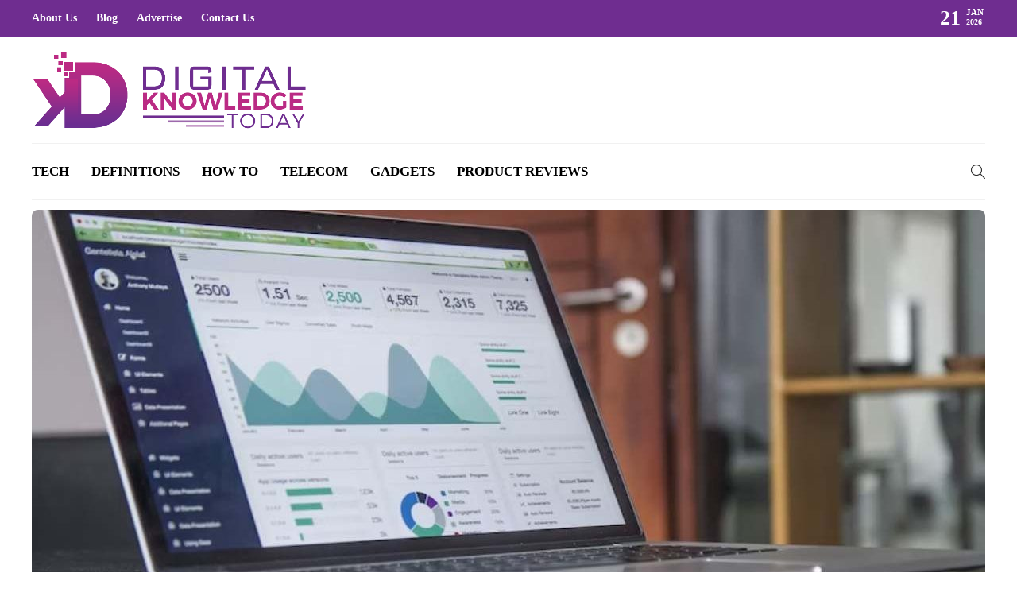

--- FILE ---
content_type: text/html; charset=UTF-8
request_url: https://www.digitalknowledgetoday.com/tips-for-creating-the-ideal-marketing-associate-resume/
body_size: 16120
content:
<!DOCTYPE html>
<html lang="en-US">
<head>
	<meta charset="UTF-8">
			<meta name="viewport" content="width=device-width, initial-scale=1">
		<meta name='robots' content='index, follow, max-image-preview:large, max-snippet:-1, max-video-preview:-1' />

	<!-- This site is optimized with the Yoast SEO plugin v24.6 - https://yoast.com/wordpress/plugins/seo/ -->
	<title>Tips for creating the ideal Marketing Associate Resume</title>
	<meta name="description" content="You have decided to pursue marketing as a career. It is indeed the right career choice. After all, you will realize that the marketing." />
	<link rel="canonical" href="https://www.digitalknowledgetoday.com/tips-for-creating-the-ideal-marketing-associate-resume/" />
	<meta property="og:locale" content="en_US" />
	<meta property="og:type" content="article" />
	<meta property="og:title" content="Tips for creating the ideal Marketing Associate Resume" />
	<meta property="og:description" content="You have decided to pursue marketing as a career. It is indeed the right career choice. After all, you will realize that the marketing." />
	<meta property="og:url" content="https://www.digitalknowledgetoday.com/tips-for-creating-the-ideal-marketing-associate-resume/" />
	<meta property="og:site_name" content="Digital Knowledge Today" />
	<meta property="article:publisher" content="https://www.facebook.com/Digitalknowledgetoday-173104884826930/" />
	<meta property="article:published_time" content="2025-05-12T10:42:23+00:00" />
	<meta property="article:modified_time" content="2025-05-12T18:14:53+00:00" />
	<meta property="og:image" content="https://www.digitalknowledgetoday.com/wp-content/uploads/2022/10/marketing.jpg" />
	<meta property="og:image:width" content="1200" />
	<meta property="og:image:height" content="800" />
	<meta property="og:image:type" content="image/jpeg" />
	<meta name="author" content="Digital Knowledge Today" />
	<meta name="twitter:card" content="summary_large_image" />
	<meta name="twitter:creator" content="@Digitalknowle14" />
	<meta name="twitter:site" content="@Digitalknowle14" />
	<meta name="twitter:label1" content="Written by" />
	<meta name="twitter:data1" content="Digital Knowledge Today" />
	<meta name="twitter:label2" content="Est. reading time" />
	<meta name="twitter:data2" content="4 minutes" />
	<script type="application/ld+json" class="yoast-schema-graph">{"@context":"https://schema.org","@graph":[{"@type":"Article","@id":"https://www.digitalknowledgetoday.com/tips-for-creating-the-ideal-marketing-associate-resume/#article","isPartOf":{"@id":"https://www.digitalknowledgetoday.com/tips-for-creating-the-ideal-marketing-associate-resume/"},"author":{"name":"Digital Knowledge Today","@id":"https://www.digitalknowledgetoday.com/#/schema/person/8d862bc9dac127ab23ef709106ac56cd"},"headline":"Tips for creating the ideal Marketing Associate Resume","datePublished":"2025-05-12T10:42:23+00:00","dateModified":"2025-05-12T18:14:53+00:00","mainEntityOfPage":{"@id":"https://www.digitalknowledgetoday.com/tips-for-creating-the-ideal-marketing-associate-resume/"},"wordCount":839,"publisher":{"@id":"https://www.digitalknowledgetoday.com/#organization"},"image":{"@id":"https://www.digitalknowledgetoday.com/tips-for-creating-the-ideal-marketing-associate-resume/#primaryimage"},"thumbnailUrl":"https://www.digitalknowledgetoday.com/wp-content/uploads/2022/10/marketing.jpg","articleSection":["marketing"],"inLanguage":"en-US"},{"@type":"WebPage","@id":"https://www.digitalknowledgetoday.com/tips-for-creating-the-ideal-marketing-associate-resume/","url":"https://www.digitalknowledgetoday.com/tips-for-creating-the-ideal-marketing-associate-resume/","name":"Tips for creating the ideal Marketing Associate Resume","isPartOf":{"@id":"https://www.digitalknowledgetoday.com/#website"},"primaryImageOfPage":{"@id":"https://www.digitalknowledgetoday.com/tips-for-creating-the-ideal-marketing-associate-resume/#primaryimage"},"image":{"@id":"https://www.digitalknowledgetoday.com/tips-for-creating-the-ideal-marketing-associate-resume/#primaryimage"},"thumbnailUrl":"https://www.digitalknowledgetoday.com/wp-content/uploads/2022/10/marketing.jpg","datePublished":"2025-05-12T10:42:23+00:00","dateModified":"2025-05-12T18:14:53+00:00","description":"You have decided to pursue marketing as a career. It is indeed the right career choice. After all, you will realize that the marketing.","breadcrumb":{"@id":"https://www.digitalknowledgetoday.com/tips-for-creating-the-ideal-marketing-associate-resume/#breadcrumb"},"inLanguage":"en-US","potentialAction":[{"@type":"ReadAction","target":["https://www.digitalknowledgetoday.com/tips-for-creating-the-ideal-marketing-associate-resume/"]}]},{"@type":"ImageObject","inLanguage":"en-US","@id":"https://www.digitalknowledgetoday.com/tips-for-creating-the-ideal-marketing-associate-resume/#primaryimage","url":"https://www.digitalknowledgetoday.com/wp-content/uploads/2022/10/marketing.jpg","contentUrl":"https://www.digitalknowledgetoday.com/wp-content/uploads/2022/10/marketing.jpg","width":1200,"height":800},{"@type":"BreadcrumbList","@id":"https://www.digitalknowledgetoday.com/tips-for-creating-the-ideal-marketing-associate-resume/#breadcrumb","itemListElement":[{"@type":"ListItem","position":1,"name":"Home","item":"https://www.digitalknowledgetoday.com/"},{"@type":"ListItem","position":2,"name":"Blog","item":"https://www.digitalknowledgetoday.com/blog/"},{"@type":"ListItem","position":3,"name":"marketing","item":"https://www.digitalknowledgetoday.com/category/marketing/"},{"@type":"ListItem","position":4,"name":"Tips for creating the ideal Marketing Associate Resume"}]},{"@type":"WebSite","@id":"https://www.digitalknowledgetoday.com/#website","url":"https://www.digitalknowledgetoday.com/","name":"Digital Knowledge Today","description":"Welcome to Digital Knowledge Today - The Ultimate Knowledge Blog for Latest Technologies","publisher":{"@id":"https://www.digitalknowledgetoday.com/#organization"},"potentialAction":[{"@type":"SearchAction","target":{"@type":"EntryPoint","urlTemplate":"https://www.digitalknowledgetoday.com/?s={search_term_string}"},"query-input":{"@type":"PropertyValueSpecification","valueRequired":true,"valueName":"search_term_string"}}],"inLanguage":"en-US"},{"@type":"Organization","@id":"https://www.digitalknowledgetoday.com/#organization","name":"Digital Knowledge Today","url":"https://www.digitalknowledgetoday.com/","logo":{"@type":"ImageObject","inLanguage":"en-US","@id":"https://www.digitalknowledgetoday.com/#/schema/logo/image/","url":"https://www.digitalknowledgetoday.com/wp-content/uploads/2021/08/logo.png","contentUrl":"https://www.digitalknowledgetoday.com/wp-content/uploads/2021/08/logo.png","width":861,"height":248,"caption":"Digital Knowledge Today"},"image":{"@id":"https://www.digitalknowledgetoday.com/#/schema/logo/image/"},"sameAs":["https://www.facebook.com/Digitalknowledgetoday-173104884826930/","https://x.com/Digitalknowle14","https://www.instagram.com/digitalknowledgetoday","https://www.linkedin.com/company/digitalknowledgetoday/about/"]},{"@type":"Person","@id":"https://www.digitalknowledgetoday.com/#/schema/person/8d862bc9dac127ab23ef709106ac56cd","name":"Digital Knowledge Today","image":{"@type":"ImageObject","inLanguage":"en-US","@id":"https://www.digitalknowledgetoday.com/#/schema/person/image/","url":"https://www.digitalknowledgetoday.com/wp-content/uploads/2021/08/logoicon-150x150.png","contentUrl":"https://www.digitalknowledgetoday.com/wp-content/uploads/2021/08/logoicon-150x150.png","caption":"Digital Knowledge Today"},"sameAs":["https://www.digitalknowledgetoday.com/"],"url":"https://www.digitalknowledgetoday.com/author/digitaltoday/"}]}</script>
	<!-- / Yoast SEO plugin. -->


<link rel="alternate" title="oEmbed (JSON)" type="application/json+oembed" href="https://www.digitalknowledgetoday.com/wp-json/oembed/1.0/embed?url=https%3A%2F%2Fwww.digitalknowledgetoday.com%2Ftips-for-creating-the-ideal-marketing-associate-resume%2F" />
<link rel="alternate" title="oEmbed (XML)" type="text/xml+oembed" href="https://www.digitalknowledgetoday.com/wp-json/oembed/1.0/embed?url=https%3A%2F%2Fwww.digitalknowledgetoday.com%2Ftips-for-creating-the-ideal-marketing-associate-resume%2F&#038;format=xml" />
<style id='wp-img-auto-sizes-contain-inline-css' type='text/css'>
img:is([sizes=auto i],[sizes^="auto," i]){contain-intrinsic-size:3000px 1500px}
/*# sourceURL=wp-img-auto-sizes-contain-inline-css */
</style>
<style id='wp-emoji-styles-inline-css' type='text/css'>

	img.wp-smiley, img.emoji {
		display: inline !important;
		border: none !important;
		box-shadow: none !important;
		height: 1em !important;
		width: 1em !important;
		margin: 0 0.07em !important;
		vertical-align: -0.1em !important;
		background: none !important;
		padding: 0 !important;
	}
/*# sourceURL=wp-emoji-styles-inline-css */
</style>
<style id='wp-block-library-inline-css' type='text/css'>
:root{--wp-block-synced-color:#7a00df;--wp-block-synced-color--rgb:122,0,223;--wp-bound-block-color:var(--wp-block-synced-color);--wp-editor-canvas-background:#ddd;--wp-admin-theme-color:#007cba;--wp-admin-theme-color--rgb:0,124,186;--wp-admin-theme-color-darker-10:#006ba1;--wp-admin-theme-color-darker-10--rgb:0,107,160.5;--wp-admin-theme-color-darker-20:#005a87;--wp-admin-theme-color-darker-20--rgb:0,90,135;--wp-admin-border-width-focus:2px}@media (min-resolution:192dpi){:root{--wp-admin-border-width-focus:1.5px}}.wp-element-button{cursor:pointer}:root .has-very-light-gray-background-color{background-color:#eee}:root .has-very-dark-gray-background-color{background-color:#313131}:root .has-very-light-gray-color{color:#eee}:root .has-very-dark-gray-color{color:#313131}:root .has-vivid-green-cyan-to-vivid-cyan-blue-gradient-background{background:linear-gradient(135deg,#00d084,#0693e3)}:root .has-purple-crush-gradient-background{background:linear-gradient(135deg,#34e2e4,#4721fb 50%,#ab1dfe)}:root .has-hazy-dawn-gradient-background{background:linear-gradient(135deg,#faaca8,#dad0ec)}:root .has-subdued-olive-gradient-background{background:linear-gradient(135deg,#fafae1,#67a671)}:root .has-atomic-cream-gradient-background{background:linear-gradient(135deg,#fdd79a,#004a59)}:root .has-nightshade-gradient-background{background:linear-gradient(135deg,#330968,#31cdcf)}:root .has-midnight-gradient-background{background:linear-gradient(135deg,#020381,#2874fc)}:root{--wp--preset--font-size--normal:16px;--wp--preset--font-size--huge:42px}.has-regular-font-size{font-size:1em}.has-larger-font-size{font-size:2.625em}.has-normal-font-size{font-size:var(--wp--preset--font-size--normal)}.has-huge-font-size{font-size:var(--wp--preset--font-size--huge)}.has-text-align-center{text-align:center}.has-text-align-left{text-align:left}.has-text-align-right{text-align:right}.has-fit-text{white-space:nowrap!important}#end-resizable-editor-section{display:none}.aligncenter{clear:both}.items-justified-left{justify-content:flex-start}.items-justified-center{justify-content:center}.items-justified-right{justify-content:flex-end}.items-justified-space-between{justify-content:space-between}.screen-reader-text{border:0;clip-path:inset(50%);height:1px;margin:-1px;overflow:hidden;padding:0;position:absolute;width:1px;word-wrap:normal!important}.screen-reader-text:focus{background-color:#ddd;clip-path:none;color:#444;display:block;font-size:1em;height:auto;left:5px;line-height:normal;padding:15px 23px 14px;text-decoration:none;top:5px;width:auto;z-index:100000}html :where(.has-border-color){border-style:solid}html :where([style*=border-top-color]){border-top-style:solid}html :where([style*=border-right-color]){border-right-style:solid}html :where([style*=border-bottom-color]){border-bottom-style:solid}html :where([style*=border-left-color]){border-left-style:solid}html :where([style*=border-width]){border-style:solid}html :where([style*=border-top-width]){border-top-style:solid}html :where([style*=border-right-width]){border-right-style:solid}html :where([style*=border-bottom-width]){border-bottom-style:solid}html :where([style*=border-left-width]){border-left-style:solid}html :where(img[class*=wp-image-]){height:auto;max-width:100%}:where(figure){margin:0 0 1em}html :where(.is-position-sticky){--wp-admin--admin-bar--position-offset:var(--wp-admin--admin-bar--height,0px)}@media screen and (max-width:600px){html :where(.is-position-sticky){--wp-admin--admin-bar--position-offset:0px}}

/*# sourceURL=wp-block-library-inline-css */
</style><style id='global-styles-inline-css' type='text/css'>
:root{--wp--preset--aspect-ratio--square: 1;--wp--preset--aspect-ratio--4-3: 4/3;--wp--preset--aspect-ratio--3-4: 3/4;--wp--preset--aspect-ratio--3-2: 3/2;--wp--preset--aspect-ratio--2-3: 2/3;--wp--preset--aspect-ratio--16-9: 16/9;--wp--preset--aspect-ratio--9-16: 9/16;--wp--preset--color--black: #000000;--wp--preset--color--cyan-bluish-gray: #abb8c3;--wp--preset--color--white: #ffffff;--wp--preset--color--pale-pink: #f78da7;--wp--preset--color--vivid-red: #cf2e2e;--wp--preset--color--luminous-vivid-orange: #ff6900;--wp--preset--color--luminous-vivid-amber: #fcb900;--wp--preset--color--light-green-cyan: #7bdcb5;--wp--preset--color--vivid-green-cyan: #00d084;--wp--preset--color--pale-cyan-blue: #8ed1fc;--wp--preset--color--vivid-cyan-blue: #0693e3;--wp--preset--color--vivid-purple: #9b51e0;--wp--preset--gradient--vivid-cyan-blue-to-vivid-purple: linear-gradient(135deg,rgb(6,147,227) 0%,rgb(155,81,224) 100%);--wp--preset--gradient--light-green-cyan-to-vivid-green-cyan: linear-gradient(135deg,rgb(122,220,180) 0%,rgb(0,208,130) 100%);--wp--preset--gradient--luminous-vivid-amber-to-luminous-vivid-orange: linear-gradient(135deg,rgb(252,185,0) 0%,rgb(255,105,0) 100%);--wp--preset--gradient--luminous-vivid-orange-to-vivid-red: linear-gradient(135deg,rgb(255,105,0) 0%,rgb(207,46,46) 100%);--wp--preset--gradient--very-light-gray-to-cyan-bluish-gray: linear-gradient(135deg,rgb(238,238,238) 0%,rgb(169,184,195) 100%);--wp--preset--gradient--cool-to-warm-spectrum: linear-gradient(135deg,rgb(74,234,220) 0%,rgb(151,120,209) 20%,rgb(207,42,186) 40%,rgb(238,44,130) 60%,rgb(251,105,98) 80%,rgb(254,248,76) 100%);--wp--preset--gradient--blush-light-purple: linear-gradient(135deg,rgb(255,206,236) 0%,rgb(152,150,240) 100%);--wp--preset--gradient--blush-bordeaux: linear-gradient(135deg,rgb(254,205,165) 0%,rgb(254,45,45) 50%,rgb(107,0,62) 100%);--wp--preset--gradient--luminous-dusk: linear-gradient(135deg,rgb(255,203,112) 0%,rgb(199,81,192) 50%,rgb(65,88,208) 100%);--wp--preset--gradient--pale-ocean: linear-gradient(135deg,rgb(255,245,203) 0%,rgb(182,227,212) 50%,rgb(51,167,181) 100%);--wp--preset--gradient--electric-grass: linear-gradient(135deg,rgb(202,248,128) 0%,rgb(113,206,126) 100%);--wp--preset--gradient--midnight: linear-gradient(135deg,rgb(2,3,129) 0%,rgb(40,116,252) 100%);--wp--preset--font-size--small: 13px;--wp--preset--font-size--medium: 20px;--wp--preset--font-size--large: 36px;--wp--preset--font-size--x-large: 42px;--wp--preset--spacing--20: 0.44rem;--wp--preset--spacing--30: 0.67rem;--wp--preset--spacing--40: 1rem;--wp--preset--spacing--50: 1.5rem;--wp--preset--spacing--60: 2.25rem;--wp--preset--spacing--70: 3.38rem;--wp--preset--spacing--80: 5.06rem;--wp--preset--shadow--natural: 6px 6px 9px rgba(0, 0, 0, 0.2);--wp--preset--shadow--deep: 12px 12px 50px rgba(0, 0, 0, 0.4);--wp--preset--shadow--sharp: 6px 6px 0px rgba(0, 0, 0, 0.2);--wp--preset--shadow--outlined: 6px 6px 0px -3px rgb(255, 255, 255), 6px 6px rgb(0, 0, 0);--wp--preset--shadow--crisp: 6px 6px 0px rgb(0, 0, 0);}:where(.is-layout-flex){gap: 0.5em;}:where(.is-layout-grid){gap: 0.5em;}body .is-layout-flex{display: flex;}.is-layout-flex{flex-wrap: wrap;align-items: center;}.is-layout-flex > :is(*, div){margin: 0;}body .is-layout-grid{display: grid;}.is-layout-grid > :is(*, div){margin: 0;}:where(.wp-block-columns.is-layout-flex){gap: 2em;}:where(.wp-block-columns.is-layout-grid){gap: 2em;}:where(.wp-block-post-template.is-layout-flex){gap: 1.25em;}:where(.wp-block-post-template.is-layout-grid){gap: 1.25em;}.has-black-color{color: var(--wp--preset--color--black) !important;}.has-cyan-bluish-gray-color{color: var(--wp--preset--color--cyan-bluish-gray) !important;}.has-white-color{color: var(--wp--preset--color--white) !important;}.has-pale-pink-color{color: var(--wp--preset--color--pale-pink) !important;}.has-vivid-red-color{color: var(--wp--preset--color--vivid-red) !important;}.has-luminous-vivid-orange-color{color: var(--wp--preset--color--luminous-vivid-orange) !important;}.has-luminous-vivid-amber-color{color: var(--wp--preset--color--luminous-vivid-amber) !important;}.has-light-green-cyan-color{color: var(--wp--preset--color--light-green-cyan) !important;}.has-vivid-green-cyan-color{color: var(--wp--preset--color--vivid-green-cyan) !important;}.has-pale-cyan-blue-color{color: var(--wp--preset--color--pale-cyan-blue) !important;}.has-vivid-cyan-blue-color{color: var(--wp--preset--color--vivid-cyan-blue) !important;}.has-vivid-purple-color{color: var(--wp--preset--color--vivid-purple) !important;}.has-black-background-color{background-color: var(--wp--preset--color--black) !important;}.has-cyan-bluish-gray-background-color{background-color: var(--wp--preset--color--cyan-bluish-gray) !important;}.has-white-background-color{background-color: var(--wp--preset--color--white) !important;}.has-pale-pink-background-color{background-color: var(--wp--preset--color--pale-pink) !important;}.has-vivid-red-background-color{background-color: var(--wp--preset--color--vivid-red) !important;}.has-luminous-vivid-orange-background-color{background-color: var(--wp--preset--color--luminous-vivid-orange) !important;}.has-luminous-vivid-amber-background-color{background-color: var(--wp--preset--color--luminous-vivid-amber) !important;}.has-light-green-cyan-background-color{background-color: var(--wp--preset--color--light-green-cyan) !important;}.has-vivid-green-cyan-background-color{background-color: var(--wp--preset--color--vivid-green-cyan) !important;}.has-pale-cyan-blue-background-color{background-color: var(--wp--preset--color--pale-cyan-blue) !important;}.has-vivid-cyan-blue-background-color{background-color: var(--wp--preset--color--vivid-cyan-blue) !important;}.has-vivid-purple-background-color{background-color: var(--wp--preset--color--vivid-purple) !important;}.has-black-border-color{border-color: var(--wp--preset--color--black) !important;}.has-cyan-bluish-gray-border-color{border-color: var(--wp--preset--color--cyan-bluish-gray) !important;}.has-white-border-color{border-color: var(--wp--preset--color--white) !important;}.has-pale-pink-border-color{border-color: var(--wp--preset--color--pale-pink) !important;}.has-vivid-red-border-color{border-color: var(--wp--preset--color--vivid-red) !important;}.has-luminous-vivid-orange-border-color{border-color: var(--wp--preset--color--luminous-vivid-orange) !important;}.has-luminous-vivid-amber-border-color{border-color: var(--wp--preset--color--luminous-vivid-amber) !important;}.has-light-green-cyan-border-color{border-color: var(--wp--preset--color--light-green-cyan) !important;}.has-vivid-green-cyan-border-color{border-color: var(--wp--preset--color--vivid-green-cyan) !important;}.has-pale-cyan-blue-border-color{border-color: var(--wp--preset--color--pale-cyan-blue) !important;}.has-vivid-cyan-blue-border-color{border-color: var(--wp--preset--color--vivid-cyan-blue) !important;}.has-vivid-purple-border-color{border-color: var(--wp--preset--color--vivid-purple) !important;}.has-vivid-cyan-blue-to-vivid-purple-gradient-background{background: var(--wp--preset--gradient--vivid-cyan-blue-to-vivid-purple) !important;}.has-light-green-cyan-to-vivid-green-cyan-gradient-background{background: var(--wp--preset--gradient--light-green-cyan-to-vivid-green-cyan) !important;}.has-luminous-vivid-amber-to-luminous-vivid-orange-gradient-background{background: var(--wp--preset--gradient--luminous-vivid-amber-to-luminous-vivid-orange) !important;}.has-luminous-vivid-orange-to-vivid-red-gradient-background{background: var(--wp--preset--gradient--luminous-vivid-orange-to-vivid-red) !important;}.has-very-light-gray-to-cyan-bluish-gray-gradient-background{background: var(--wp--preset--gradient--very-light-gray-to-cyan-bluish-gray) !important;}.has-cool-to-warm-spectrum-gradient-background{background: var(--wp--preset--gradient--cool-to-warm-spectrum) !important;}.has-blush-light-purple-gradient-background{background: var(--wp--preset--gradient--blush-light-purple) !important;}.has-blush-bordeaux-gradient-background{background: var(--wp--preset--gradient--blush-bordeaux) !important;}.has-luminous-dusk-gradient-background{background: var(--wp--preset--gradient--luminous-dusk) !important;}.has-pale-ocean-gradient-background{background: var(--wp--preset--gradient--pale-ocean) !important;}.has-electric-grass-gradient-background{background: var(--wp--preset--gradient--electric-grass) !important;}.has-midnight-gradient-background{background: var(--wp--preset--gradient--midnight) !important;}.has-small-font-size{font-size: var(--wp--preset--font-size--small) !important;}.has-medium-font-size{font-size: var(--wp--preset--font-size--medium) !important;}.has-large-font-size{font-size: var(--wp--preset--font-size--large) !important;}.has-x-large-font-size{font-size: var(--wp--preset--font-size--x-large) !important;}
/*# sourceURL=global-styles-inline-css */
</style>

<style id='classic-theme-styles-inline-css' type='text/css'>
/*! This file is auto-generated */
.wp-block-button__link{color:#fff;background-color:#32373c;border-radius:9999px;box-shadow:none;text-decoration:none;padding:calc(.667em + 2px) calc(1.333em + 2px);font-size:1.125em}.wp-block-file__button{background:#32373c;color:#fff;text-decoration:none}
/*# sourceURL=/wp-includes/css/classic-themes.min.css */
</style>
<link rel='stylesheet' id='contact-form-7-css' href='https://www.digitalknowledgetoday.com/wp-content/plugins/contact-form-7/includes/css/styles.css?ver=6.0.5' type='text/css' media='all' />
<link rel='stylesheet' id='ez-toc-css' href='https://www.digitalknowledgetoday.com/wp-content/plugins/easy-table-of-contents/assets/css/screen.min.css?ver=2.0.73' type='text/css' media='all' />
<style id='ez-toc-inline-css' type='text/css'>
div#ez-toc-container .ez-toc-title {font-size: 120%;}div#ez-toc-container .ez-toc-title {font-weight: 500;}div#ez-toc-container ul li {font-size: 95%;}div#ez-toc-container ul li {font-weight: 500;}div#ez-toc-container nav ul ul li {font-size: 90%;}
/*# sourceURL=ez-toc-inline-css */
</style>
<link rel='stylesheet' id='font-awesome-css' href='https://www.digitalknowledgetoday.com/wp-content/plugins/js_composer/assets/lib/bower/font-awesome/css/font-awesome.min.css?ver=6.0.5' type='text/css' media='all' />
<link rel='stylesheet' id='bootstrap-css' href='https://www.digitalknowledgetoday.com/wp-content/themes/gillion/css/plugins/bootstrap.min.css?ver=3.3.4' type='text/css' media='all' />
<link rel='stylesheet' id='gillion-plugins-css' href='https://www.digitalknowledgetoday.com/wp-content/themes/gillion/css/plugins.css?ver=6.9' type='text/css' media='all' />
<link rel='stylesheet' id='gillion-styles-css' href='https://www.digitalknowledgetoday.com/wp-content/themes/gillion/style.css?ver=6.9' type='text/css' media='all' />
<link rel='stylesheet' id='gillion-responsive-css' href='https://www.digitalknowledgetoday.com/wp-content/themes/gillion/css/responsive.css?ver=6.9' type='text/css' media='all' />
<style id='gillion-responsive-inline-css' type='text/css'>
 



/*.sh-header-top-date{display: none !important;}*/
/*# sourceURL=gillion-responsive-inline-css */
</style>
<link rel='stylesheet' id='gillion-theme-settings-css' href='https://www.digitalknowledgetoday.com/wp-content/uploads/gillion-dynamic-styles.css?ver=734856851' type='text/css' media='all' />
<link rel='stylesheet' id='gillion-child-style-css' href='https://www.digitalknowledgetoday.com/wp-content/themes/gillion-child/style.css?ver=6.9' type='text/css' media='all' />
<script type="text/javascript" src="https://www.digitalknowledgetoday.com/wp-includes/js/jquery/jquery.min.js?ver=3.7.1" id="jquery-core-js"></script>
<script type="text/javascript" src="https://www.digitalknowledgetoday.com/wp-includes/js/jquery/jquery-migrate.min.js?ver=3.4.1" id="jquery-migrate-js"></script>
<script type="text/javascript" src="https://www.digitalknowledgetoday.com/wp-content/themes/gillion/js/plugins.js?ver=6.9" id="gillion-plugins-js"></script>
<script type="text/javascript" id="gillion-scripts-js-extra">
/* <![CDATA[ */
var gillion_loadmore_posts = {"ajax_url":"https://www.digitalknowledgetoday.com/wp-admin/admin-ajax.php"};
var gillion = {"siteurl":"https://www.digitalknowledgetoday.com/","loggedin":"","page_loader":"0","notice":"","header_animation_dropdown_delay":"1000","header_animation_dropdown":"easeOutBounce","header_animation_dropdown_speed":"300","lightbox_opacity":"0.88","lightbox_transition":"none","page_numbers_prev":"Previous","page_numbers_next":"Next","rtl_support":"","footer_parallax":"1","social_share":"{\"facebook\":true,\"linkedin\":true}","text_show_all":"Show All"};
//# sourceURL=gillion-scripts-js-extra
/* ]]> */
</script>
<script type="text/javascript" src="https://www.digitalknowledgetoday.com/wp-content/themes/gillion/js/scripts.js?ver=6.9" id="gillion-scripts-js"></script>
<script type="text/javascript" src="https://www.digitalknowledgetoday.com/wp-content/themes/gillion-child/js/scripts.js?ver=6.9" id="gillion-child-scripts-js"></script>
<link rel="https://api.w.org/" href="https://www.digitalknowledgetoday.com/wp-json/" /><link rel="alternate" title="JSON" type="application/json" href="https://www.digitalknowledgetoday.com/wp-json/wp/v2/posts/13803" /><link rel="EditURI" type="application/rsd+xml" title="RSD" href="https://www.digitalknowledgetoday.com/xmlrpc.php?rsd" />
<meta name="generator" content="WordPress 6.9" />
<link rel='shortlink' href='https://www.digitalknowledgetoday.com/?p=13803' />
      <meta name="onesignal" content="wordpress-plugin"/>
            <script>

      window.OneSignalDeferred = window.OneSignalDeferred || [];

      OneSignalDeferred.push(function(OneSignal) {
        var oneSignal_options = {};
        window._oneSignalInitOptions = oneSignal_options;

        oneSignal_options['serviceWorkerParam'] = { scope: '/' };
oneSignal_options['serviceWorkerPath'] = 'OneSignalSDKWorker.js.php';

        OneSignal.Notifications.setDefaultUrl("https://www.digitalknowledgetoday.com");

        oneSignal_options['wordpress'] = true;
oneSignal_options['appId'] = '2cf33bb9-1f46-4742-b8c2-b601657427d2';
oneSignal_options['allowLocalhostAsSecureOrigin'] = true;
oneSignal_options['welcomeNotification'] = { };
oneSignal_options['welcomeNotification']['title'] = "";
oneSignal_options['welcomeNotification']['message'] = "";
oneSignal_options['path'] = "https://www.digitalknowledgetoday.com/wp-content/plugins/onesignal-free-web-push-notifications/sdk_files/";
oneSignal_options['safari_web_id'] = "web.onesignal.auto.092506a7-b452-4a06-a822-c1d343884087";
oneSignal_options['promptOptions'] = { };
oneSignal_options['notifyButton'] = { };
oneSignal_options['notifyButton']['enable'] = true;
oneSignal_options['notifyButton']['position'] = 'bottom-right';
oneSignal_options['notifyButton']['theme'] = 'default';
oneSignal_options['notifyButton']['size'] = 'medium';
oneSignal_options['notifyButton']['showCredit'] = true;
oneSignal_options['notifyButton']['text'] = {};
              OneSignal.init(window._oneSignalInitOptions);
              OneSignal.Slidedown.promptPush()      });

      function documentInitOneSignal() {
        var oneSignal_elements = document.getElementsByClassName("OneSignal-prompt");

        var oneSignalLinkClickHandler = function(event) { OneSignal.Notifications.requestPermission(); event.preventDefault(); };        for(var i = 0; i < oneSignal_elements.length; i++)
          oneSignal_elements[i].addEventListener('click', oneSignalLinkClickHandler, false);
      }

      if (document.readyState === 'complete') {
           documentInitOneSignal();
      }
      else {
           window.addEventListener("load", function(event){
               documentInitOneSignal();
          });
      }
    </script>
<meta name="generator" content="Powered by WPBakery Page Builder - drag and drop page builder for WordPress."/>
<link rel="icon" href="https://www.digitalknowledgetoday.com/wp-content/uploads/2021/08/favicon.png" sizes="32x32" />
<link rel="icon" href="https://www.digitalknowledgetoday.com/wp-content/uploads/2021/08/favicon.png" sizes="192x192" />
<link rel="apple-touch-icon" href="https://www.digitalknowledgetoday.com/wp-content/uploads/2021/08/favicon.png" />
<meta name="msapplication-TileImage" content="https://www.digitalknowledgetoday.com/wp-content/uploads/2021/08/favicon.png" />
<noscript><style> .wpb_animate_when_almost_visible { opacity: 1; }</style></noscript><meta name="bm-site-verification" content="abf48723c542edba433c76095a4b5825d9bb2a8e">
<meta name="publisuites-verify-code" content="aHR0cHM6Ly93d3cuZGlnaXRhbGtub3dsZWRnZXRvZGF5LmNvbQ==" />
<meta name="google-site-verification" content="I3f3VNFeM-mWekodRGjj-7IzJHDvnoi5jtT5sKRqgN0" />
<!-- Global site tag (gtag.js) - Google Analytics -->
<script async src="https://www.googletagmanager.com/gtag/js?id=G-SQ63ZWQPGX"></script>
<script>
  window.dataLayer = window.dataLayer || [];
  function gtag(){dataLayer.push(arguments);}
  gtag('js', new Date());

  gtag('config', 'G-SQ63ZWQPGX');
</script>
	<meta name="publicationmedia-verification" content="6399efc9-65bf-4b91-96f3-1a03a28d54a7">
	</head>
<body class="wp-singular post-template-default single single-post postid-13803 single-format-standard wp-theme-gillion wp-child-theme-gillion-child singular sh-body-header-sticky sh-footer-parallax sh-title-style2 sh-section-tabs-style1 sh-carousel-style2 sh-carousel-position-title sh-post-categories-style2 sh-review-style2 sh-meta-order-top sh-instagram-widget-columns3 sh-categories-position-image sh-media-icon-style2 sh-wc-labels-off wpb-js-composer js-comp-ver-6.0.5 vc_responsive">


<div class="sh-header-side">
			<div id="posts_slider-4" class="widget_facebook widget-item widget_posts_slider">
			<div class="widget-slide-arrows-container not-slider">
			<div class="sh-widget-title-styling"><h3 class="widget-title">Trending Articles</h3></div>                			<div class="widget-slide-arrows sh-carousel-buttons-styling"></div>
            		</div>
	
			
            <div class="sh-widget-posts-slider">
				<div class="sh-widget-posts-slider-group">
				
						<div class="sh-widget-posts-slider-item sh-widget-posts-slider-style1 style4">
							<a href="https://www.digitalknowledgetoday.com/how-to-become-a-content-creator/" class="sh-widget-posts-slider-thumbnail" style="background-image: url( https://www.digitalknowledgetoday.com/wp-content/uploads/2025/12/how-to-become-a-content-creator-80x80.jpg);"></a>
							<div class="sh-widget-posts-slider-content">
								<a href="https://www.digitalknowledgetoday.com/how-to-become-a-content-creator/">
									<h5 class="post-title">
										How to Become a Content Creator: A Complete Guide									</h5>
								</a>
								<div class="post-meta">
									
    <div class="post-meta-content">
        
                                    
                
                
                
                
                            <span class="placeholder-post-read-later"></span>
            </div>

								</div>
							</div>
						</div>

					
						<div class="sh-widget-posts-slider-item sh-widget-posts-slider-style1 style4">
							<a href="https://www.digitalknowledgetoday.com/tech-leez/" class="sh-widget-posts-slider-thumbnail" style="background-image: url( https://www.digitalknowledgetoday.com/wp-content/uploads/2025/11/Tech-Leez-80x80.jpg);"></a>
							<div class="sh-widget-posts-slider-content">
								<a href="https://www.digitalknowledgetoday.com/tech-leez/">
									<h5 class="post-title">
										Tech Leez: Empowering the Future of Digital Innovation									</h5>
								</a>
								<div class="post-meta">
									
    <div class="post-meta-content">
        
                                    
                
                
                
                
                            <span class="placeholder-post-read-later"></span>
            </div>

								</div>
							</div>
						</div>

					
						<div class="sh-widget-posts-slider-item sh-widget-posts-slider-style1 style4">
							<a href="https://www.digitalknowledgetoday.com/iosmirror-cc/" class="sh-widget-posts-slider-thumbnail" style="background-image: url( https://www.digitalknowledgetoday.com/wp-content/uploads/2025/11/money-1012598_1280-80x80.jpg);"></a>
							<div class="sh-widget-posts-slider-content">
								<a href="https://www.digitalknowledgetoday.com/iosmirror-cc/">
									<h5 class="post-title">
										iOSMirror.cc: The Ultimate Tool to Mirror &#038; Stream									</h5>
								</a>
								<div class="post-meta">
									
    <div class="post-meta-content">
        
                                    
                
                
                
                
                            <span class="placeholder-post-read-later"></span>
            </div>

								</div>
							</div>
						</div>

					
						<div class="sh-widget-posts-slider-item sh-widget-posts-slider-style1 style4">
							<a href="https://www.digitalknowledgetoday.com/using-yehidomcid97-on/" class="sh-widget-posts-slider-thumbnail" style="background-image: url( https://www.digitalknowledgetoday.com/wp-content/uploads/2025/11/using-yehidomcid97-on-80x80.jpg);"></a>
							<div class="sh-widget-posts-slider-content">
								<a href="https://www.digitalknowledgetoday.com/using-yehidomcid97-on/">
									<h5 class="post-title">
										Using Yehidomcid97 On Digital Platforms									</h5>
								</a>
								<div class="post-meta">
									
    <div class="post-meta-content">
        
                                    
                
                
                
                
                            <span class="placeholder-post-read-later"></span>
            </div>

								</div>
							</div>
						</div>

					
						<div class="sh-widget-posts-slider-item sh-widget-posts-slider-style1 style4">
							<a href="https://www.digitalknowledgetoday.com/techexample-org/" class="sh-widget-posts-slider-thumbnail" style="background-image: url( https://www.digitalknowledgetoday.com/wp-content/uploads/2025/11/Techexample.org-1-80x80.jpg);"></a>
							<div class="sh-widget-posts-slider-content">
								<a href="https://www.digitalknowledgetoday.com/techexample-org/">
									<h5 class="post-title">
										Techexample.org – Your Ultimate Source for Tech Updates									</h5>
								</a>
								<div class="post-meta">
									
    <div class="post-meta-content">
        
                                    
                
                
                
                
                            <span class="placeholder-post-read-later"></span>
            </div>

								</div>
							</div>
						</div>

					
						<div class="sh-widget-posts-slider-item sh-widget-posts-slider-style1 style4">
							<a href="https://www.digitalknowledgetoday.com/why-the-betway-apk-actually-matters/" class="sh-widget-posts-slider-thumbnail" style="background-image: url( https://www.digitalknowledgetoday.com/wp-content/uploads/2025/11/Gemini_Generated_Image_b2bpvdb2bpvdb2bp-80x80.jpg);"></a>
							<div class="sh-widget-posts-slider-content">
								<a href="https://www.digitalknowledgetoday.com/why-the-betway-apk-actually-matters/">
									<h5 class="post-title">
										Why the Betway APK Actually Matters									</h5>
								</a>
								<div class="post-meta">
									
    <div class="post-meta-content">
        
                                    
                
                
                
                
                            <span class="placeholder-post-read-later"></span>
            </div>

								</div>
							</div>
						</div>

									</div>
			</div>

			
    
</div>	</div>
<div class="sh-header-side-overlay"></div>

	<div id="page-container" class="">
		
									<header class="primary-mobile">
					<div id="header-mobile" class="sh-header-mobile">
	<div class="sh-header-mobile-navigation">
		<div class="container">
			<div class="sh-table">
				<div class="sh-table-cell">

										<nav id="header-navigation-mobile" class="header-standard-position">
						<div class="sh-nav-container">
							<ul class="sh-nav">
								<li>
									<div class="sh-hamburger-menu sh-nav-dropdown">
					                	<span></span>
					                	<span></span>
					                	<span></span>
					                	<span></span>
					                </div>
								</li>
							</ul>
						</div>
					</nav>

				</div>
				<div class="sh-table-cell sh-header-logo-container">

										        <div class="header-logo">
            <a href="https://www.digitalknowledgetoday.com/" class="header-logo-container sh-table-small">
                <div class="sh-table-cell">

                    <img class="sh-standard-logo" src="//www.digitalknowledgetoday.com/wp-content/uploads/2021/08/logo.png" alt="Digital Knowledge Today" height=&quot;100&quot; />
                    <img class="sh-sticky-logo" src="//www.digitalknowledgetoday.com/wp-content/uploads/2021/08/logo.png" alt="Digital Knowledge Today" height=&quot;100&quot; />
                    <img class="sh-light-logo" src="//www.digitalknowledgetoday.com/wp-content/uploads/2021/08/logo.png" alt="Digital Knowledge Today" height=&quot;100&quot; />

                </div>
            </a>
        </div>

    
				</div>
				<div class="sh-table-cell">

										<nav class="header-standard-position">
						<div class="sh-nav-container">
							<ul class="sh-nav">

								
							</ul>
						</div>
					</nav>

				</div>
			</div>
		</div>
	</div>
	<nav class="sh-header-mobile-dropdown">
		<div class="container sh-nav-container">
			<ul class="sh-nav-mobile"></ul>
		</div>

		<div class="container sh-nav-container">
					</div>

					<div class="header-mobile-search">
				<div class="container sh-nav-container">
					<form role="search" method="get" class="header-mobile-form" action="https://www.digitalknowledgetoday.com/">
						<input class="header-mobile-form-input" type="text" placeholder="Search here.." value="" name="s" required />
						<button type="submit" class="header-mobile-form-submit">
							<i class="icon-magnifier"></i>
						</button>
					</form>
				</div>
			</div>
			</nav>
</div>
				</header>
				<header class="primary-desktop">
						<div class="sh-header-top">
		<div class="container">
			<div class="sh-table">

								<div class="sh-table-cell">
											<div class="sh-nav-container"><ul id="menu-topbar-navigation" class="sh-nav"><li id="menu-item-10900" class="menu-item menu-item-type-post_type menu-item-object-page menu-item-10900"><a href="https://www.digitalknowledgetoday.com/about-us/" >About Us</a></li>
<li id="menu-item-10901" class="menu-item menu-item-type-post_type menu-item-object-page current_page_parent menu-item-10901"><a href="https://www.digitalknowledgetoday.com/blog/" >Blog</a></li>
<li id="menu-item-10902" class="menu-item menu-item-type-post_type menu-item-object-page menu-item-10902"><a href="https://www.digitalknowledgetoday.com/write-for-us/" >Advertise</a></li>
<li id="menu-item-10903" class="menu-item menu-item-type-post_type menu-item-object-page menu-item-10903"><a href="https://www.digitalknowledgetoday.com/contact-us/" >Contact Us</a></li>
</ul></div>									</div>

								<div class="sh-table-cell">
					<div class="sh-header-top-meta">
					    <div class="header-social-media">
						<div class="sh-clear"></div>						</div>
						<!--div class="header-social-media">
							<div class="sh-clear"></div>						</div>-->
						<div class="sh-header-top-date">
							<span class="sh-header-top-date-day">21</span>
							<span class="sh-header-top-date-meta">
								<span class="sh-header-top-date-month">Jan</span>
								<span class="sh-header-top-date-year">2026</span>
							</span>
						</div>
					</div>
				</div>
			</div>
		</div>
	</div>

<div class="sh-header-height sh-header-3">
	<div class="sh-header-middle">
		<div class="container sh-header-additional">
			<div class="sh-table">
				<div class="sh-table-cell sh-header-logo-container">

										<nav class="header-standard-position">
						<div class="sh-nav-container">
							<ul class="sh-nav sh-nav-left">
								<li>
																		        <div class="header-logo">
            <a href="https://www.digitalknowledgetoday.com/" class="header-logo-container sh-table-small">
                <div class="sh-table-cell">

                    <img class="sh-standard-logo" src="//www.digitalknowledgetoday.com/wp-content/uploads/2021/08/logo.png" alt="Digital Knowledge Today" height=&quot;100&quot; />
                    <img class="sh-sticky-logo" src="//www.digitalknowledgetoday.com/wp-content/uploads/2021/08/logo.png" alt="Digital Knowledge Today" height=&quot;100&quot; />
                    <img class="sh-light-logo" src="//www.digitalknowledgetoday.com/wp-content/uploads/2021/08/logo.png" alt="Digital Knowledge Today" height=&quot;100&quot; />

                </div>
            </a>
        </div>

    								</li>
							</ul>
						</div>
					</nav>

				</div>
							</div>
		</div>
	</div>
	<div class="sh-header sh-header-3 sh-sticky-header">
		<div class="container">
			<div class="sh-table">
				<div class="sh-table-cell sh-header-nav-container">

										<nav id="header-navigation" class="header-standard-position">
													<div class="sh-nav-container"><ul id="menu-header-navigation" class="sh-nav"><li id="menu-item-11792" class="menu-item menu-item-type-taxonomy menu-item-object-category menu-item-11792"><a href="https://www.digitalknowledgetoday.com/category/tech/" >Tech</a></li><li id="menu-item-10898" class="menu-item menu-item-type-taxonomy menu-item-object-category menu-item-10898"><a href="https://www.digitalknowledgetoday.com/category/definitions/" >Definitions</a></li><li id="menu-item-11790" class="menu-item menu-item-type-taxonomy menu-item-object-category menu-item-11790"><a href="https://www.digitalknowledgetoday.com/category/how-to/" >How To</a></li><li id="menu-item-11793" class="menu-item menu-item-type-taxonomy menu-item-object-category menu-item-11793"><a href="https://www.digitalknowledgetoday.com/category/telecom/" >Telecom</a></li><li id="menu-item-11789" class="menu-item menu-item-type-taxonomy menu-item-object-category menu-item-11789"><a href="https://www.digitalknowledgetoday.com/category/gadgets/" >Gadgets</a></li><li id="menu-item-11791" class="menu-item menu-item-type-taxonomy menu-item-object-category menu-item-11791"><a href="https://www.digitalknowledgetoday.com/category/product-reviews/" >Product Reviews</a></li></ul></div>											</nav>

				</div>
				<div class="sh-table-cell sh-header-meta-container">

										<nav class="header-standard-position">
						<div class="sh-nav-container">
							<ul class="sh-nav">

																
            <li class="menu-item sh-nav-search sh-nav-special">
                <a href="#"><i class="icon icon-magnifier"></i></a>
            </li>																																								
							</ul>
						</div>
					</nav>

				</div>
			</div>
		</div>
		<div class="sh-header-search-side">
	<div class="sh-header-search-side-container">

		<form method="get" class="sh-header-search-form" action="https://www.digitalknowledgetoday.com/">
			<input type="text" value="" name="s" class="sh-header-search-side-input" placeholder="Enter a keyword to search..." />
			<div class="sh-header-search-side-close">
				<i class="ti-close"></i>
			</div>
			<div class="sh-header-search-side-icon">
				<i class="ti-search"></i>
			</div>
		</form>

	</div>
</div>
	</div>
</div>
				</header>
			
			

			
		
			<div id="wrapper" class="layout-default">
				
				<div class="content-container sh-page-layout-default">
									<div class="container entry-content">
				
				

<div id="content-wrapper">
	<div id="content" class="content-layout-standard ">
		<div class="blog-single blog-style-single blog-blockquote-style2  blog-style-post-standard">
			
						<article id="post-13803" class="post-item post-item-single post-13803 post type-post status-publish format-standard has-post-thumbnail hentry category-marketing">

															<div class="post-type-content">
									
			<div class="post-thumbnail">
						<img src="https://www.digitalknowledgetoday.com/wp-content/uploads/2022/10/marketing-1200x675.jpg" alt="Tips for creating the ideal Marketing Associate Resume">
			
        <a href="https://www.digitalknowledgetoday.com/wp-content/uploads/2022/10/marketing.jpg" class="post-lightbox" data-rel="lightcase:post_gallery_13803"></a>

    		</div>

			
								</div>
							
							<div class="post-item-single-container">
																
																	<div class="post-single-meta">
										<div class="post-categories-container">
                <div class="post-categories"><a href="https://www.digitalknowledgetoday.com/category/marketing/">marketing</a></div>
            </div>
																					<a class="post-title">
												<h1>
																										Tips for creating the ideal Marketing Associate Resume												</h1>
											</a>
										
										<div class="post-meta">
											
    <div class="post-meta-content">
        
                
                
                
                
                
                            <span class="placeholder-post-read-later"></span>
            </div>

										</div>
									</div>
								

								

								<div class="post-content post-single-content">
									
									<p><strong> </strong>You have decided to pursue marketing as a career. It is indeed the right career choice. After all, you will realize that the marketing profession will demand a lot of you if you pursue a marketing career. There are many intelligent and professional individuals in marketing, but there is always a place for more! Therefore, it would be best if you began somewhere. Getting started as a marketing associate may is indeed one of the best ways to get started. A proper <a href="https://resume-example.com/best-marketing-associate/" target="_blank" rel="noopener"><strong>marketing associate resume</strong></a> will surely be a critical step toward fulfilling your career aspirations.</p>
<div id="ez-toc-container" class="ez-toc-v2_0_73 counter-hierarchy ez-toc-counter ez-toc-grey ez-toc-container-direction">
<p class="ez-toc-title" style="cursor:inherit">Table of Contents</p>
<label for="ez-toc-cssicon-toggle-item-6970a905a522e" class="ez-toc-cssicon-toggle-label"><span class=""><span class="eztoc-hide" style="display:none;">Toggle</span><span class="ez-toc-icon-toggle-span"><svg style="fill: #999;color:#999" xmlns="http://www.w3.org/2000/svg" class="list-377408" width="20px" height="20px" viewBox="0 0 24 24" fill="none"><path d="M6 6H4v2h2V6zm14 0H8v2h12V6zM4 11h2v2H4v-2zm16 0H8v2h12v-2zM4 16h2v2H4v-2zm16 0H8v2h12v-2z" fill="currentColor"></path></svg><svg style="fill: #999;color:#999" class="arrow-unsorted-368013" xmlns="http://www.w3.org/2000/svg" width="10px" height="10px" viewBox="0 0 24 24" version="1.2" baseProfile="tiny"><path d="M18.2 9.3l-6.2-6.3-6.2 6.3c-.2.2-.3.4-.3.7s.1.5.3.7c.2.2.4.3.7.3h11c.3 0 .5-.1.7-.3.2-.2.3-.5.3-.7s-.1-.5-.3-.7zM5.8 14.7l6.2 6.3 6.2-6.3c.2-.2.3-.5.3-.7s-.1-.5-.3-.7c-.2-.2-.4-.3-.7-.3h-11c-.3 0-.5.1-.7.3-.2.2-.3.5-.3.7s.1.5.3.7z"/></svg></span></span></label><input type="checkbox"  id="ez-toc-cssicon-toggle-item-6970a905a522e"  aria-label="Toggle" /><nav><ul class='ez-toc-list ez-toc-list-level-1 ' ><li class='ez-toc-page-1 ez-toc-heading-level-2'><a class="ez-toc-link ez-toc-heading-1" href="#Having_the_proper_Resume-_is_a_key_to_your_career_success" title="Having the proper Resume- is a key to your career success.">Having the proper Resume- is a key to your career success.</a></li><li class='ez-toc-page-1 ez-toc-heading-level-2'><a class="ez-toc-link ez-toc-heading-2" href="#Importance_of_a_well-drafted_marketing_associate_resume" title="Importance of a well-drafted marketing associate resume">Importance of a well-drafted marketing associate resume</a></li><li class='ez-toc-page-1 ez-toc-heading-level-2'><a class="ez-toc-link ez-toc-heading-3" href="#Resume_for_the_entry-level_marketing_posts-_What_is_essential" title="Resume for the entry-level marketing posts- What is essential?">Resume for the entry-level marketing posts- What is essential?</a></li><li class='ez-toc-page-1 ez-toc-heading-level-2'><a class="ez-toc-link ez-toc-heading-4" href="#Choose_the_suitable_template" title="Choose the suitable template.">Choose the suitable template.</a></li><li class='ez-toc-page-1 ez-toc-heading-level-2'><a class="ez-toc-link ez-toc-heading-5" href="#Structure_Layout" title="Structure &amp; Layout">Structure &amp; Layout</a></li><li class='ez-toc-page-1 ez-toc-heading-level-2'><a class="ez-toc-link ez-toc-heading-6" href="#Professional_Summary" title="Professional Summary">Professional Summary</a></li><li class='ez-toc-page-1 ez-toc-heading-level-2'><a class="ez-toc-link ez-toc-heading-7" href="#Resume_Objective" title="Resume Objective">Resume Objective</a></li><li class='ez-toc-page-1 ez-toc-heading-level-2'><a class="ez-toc-link ez-toc-heading-8" href="#The_work_experience_section_of_the_Resume" title="The work experience section of the Resume">The work experience section of the Resume</a></li><li class='ez-toc-page-1 ez-toc-heading-level-2'><a class="ez-toc-link ez-toc-heading-9" href="#Presenting_the_Marketing_Skills_in_your_Resume" title="Presenting the Marketing Skills in your Resume">Presenting the Marketing Skills in your Resume</a><ul class='ez-toc-list-level-3' ><li class='ez-toc-heading-level-3'><a class="ez-toc-link ez-toc-heading-10" href="#Conclusion" title="Conclusion">Conclusion</a></li></ul></li></ul></nav></div>
<h2><span class="ez-toc-section" id="Having_the_proper_Resume-_is_a_key_to_your_career_success"></span><strong>Having the proper Resume- is a key to your career success.</strong><span class="ez-toc-section-end"></span></h2>
<p>Whether it is marketing or, for that matter, any field, having the proper Resume is the stepping stone for your career success. A perfect resume will improve your chances of getting a profitable position in cutthroat marketing sector. It will draw the attention to your qualifications, successes, experiences this all will highlight it in your resume.</p>
<h2><span class="ez-toc-section" id="Importance_of_a_well-drafted_marketing_associate_resume"></span><strong>Importance of a well-drafted marketing associate resume</strong><span class="ez-toc-section-end"></span></h2>
<p>Having the perfect <strong>marketing associate resume</strong> can assist you as a beginning marketer get your foot in the door and land your next job! But how do you go about producing a marketing associate resume? You may be wondering. We are sure that this article provides the solution. We promise that your marketing associate resume will seem fantastic with the aid of some vital tips we mention here.</p>
<h2><span class="ez-toc-section" id="Resume_for_the_entry-level_marketing_posts-_What_is_essential"></span><strong>Resume for the entry-level marketing posts- What is essential?</strong><span class="ez-toc-section-end"></span></h2>
<p>The marketing sector is expanding and with it the level of competition. You’ll be up against many other applicants as a new marketing associate for your subsequent employment. Writing a strong resume is an excellent approach to standing out from the competition. What is vital is you get noticed.</p>
<h2><span class="ez-toc-section" id="Choose_the_suitable_template"></span><strong>Choose the suitable template.</strong><span class="ez-toc-section-end"></span></h2>
<p>When it comes to having a suitable template for your Resume, you must pay close attention to the font size and style. First, you must ensure you have the ideal font and style.</p>
<h2><span class="ez-toc-section" id="Structure_Layout"></span><strong>Structure &amp; Layout</strong><span class="ez-toc-section-end"></span></h2>
<p><strong> </strong>Organize your Resume into sections with more prominent, bolded labels for the various application components. Each part must be positioned where doing so makes sense.</p>
<p>You must ensure you have all the information rightly laid out with things like contact information, professional summary, education, skills, and all the details ideally highlighted.</p>
<p>If you have some extraordinary achievement, you must ensure it gets noticed immediately.</p>
<h2><span class="ez-toc-section" id="Professional_Summary"></span><strong>Professional Summary</strong><span class="ez-toc-section-end"></span></h2>
<p>A summary is a preferable option if you are a seasoned marketer who has managed several initiatives and has some expertise. You must briefly discuss your prior successes, your best qualities, and why you are the ideal match for the company name.</p>
<h2><span class="ez-toc-section" id="Resume_Objective"></span><strong>Resume Objective</strong><span class="ez-toc-section-end"></span></h2>
<p>A resume objective is likely to be all the better suited for a brand-new, entry-level marketing associate. It is crucial if you are starting and do not have much work experience. You can introduce yourself to the reader in this area. You can also list your marketing-related abilities and briefly discuss your professional goals.</p>
<p>Along with this, you can also try to include your schooling and prior achievements. You must also make sure to relate your accomplishments, experiences, and talents to the job description in the cover letter.</p>
<p>In some ways, you need to consider this part of being a communication skills exam!</p>
<h2><span class="ez-toc-section" id="The_work_experience_section_of_the_Resume"></span><strong>The work experience section of the Resume</strong><span class="ez-toc-section-end"></span></h2>
<p>If you have some work experience, it is a vital section of your Resume. It would be best if you used this section to your advantage. You will detail your prior relevant work history and describe job duties and successes in the section about your marketing experience. Write this part as entirely as possible, but try to keep it as brief as possible. You can list your prior work in bullet points. Your professional Resume has to convey your abilities and potential properly.</p>
<p>The purpose of the job description section is to demonstrate how you can help the employing firm. It would be best to highlight how your previous job benefited you and how you used your expertise to boost the organization&#8217;s productivity or profitability. Under this section, you need to talk about your marketing initiatives and unique event management.</p>
<p>All in all, you must ensure that you present all the facts in a way that your potential employer feels it will indeed be beneficial to hire you for the marketing post they intend to hire candidates for.</p>
<h2><span class="ez-toc-section" id="Presenting_the_Marketing_Skills_in_your_Resume"></span><strong>Presenting the Marketing Skills in your Resume</strong><span class="ez-toc-section-end"></span></h2>
<p>You might be wondering how you might enhance your marketing associate resume, given that it currently includes your contact information, professional history, and credentials.</p>
<p>The solution is straightforward: add a skills section to your Resume. You need to add all the appropriate marketing skills in this section.</p>
<h3><span class="ez-toc-section" id="Conclusion"></span><strong>Conclusion</strong><span class="ez-toc-section-end"></span></h3>
<p>To sum up, we hope we have covered almost everything a proper marketing associate resume needs. Furthermore, we hope that taking care of the points mentioned here will help you towards a successful marketing career. Wish you all the best!!</p>

																	</div>


																<div class="sh-page-links"></div>

								<div class="post-tags-container">
																		

																		

																		
																		<div class="sh-clear"></div>
								</div>

								<div class="post-content-share-mobile-contaner">
									<div class="post-content-share post-content-share-bar post-content-share-mobile"></div>
								</div>

							</div>

								



																




																

								
								
						</article>
					
			</div>
		</div>
			</div>


					</div>
				</div>

		
	
					
				<footer class="sh-footer">
					<div class="sh-footer-widgets">
    <div class="container">
        <div class="row">
            <div class="col-md-4 col-sm-6">
                
<div id="about_us-2" class="widget_about_us widget-item widget_about_us">
	<div class="sh-widget-title-styling"><h3 class="widget-title">About Us</h3></div>
	
	

					<p class="widget-description">digitalknowledgetoday is your go-to tech source for proficient IT knowledge and motivation. Our aim at digitalknowledgetoday is to offer our readers with information about all the latest technologies in the 21st century.</p>
		
	
			<a href="/about-us/" class="widget-learn-more">
			Learn more		</a>
	
<div class="sh-widget-socialv2-list"><a href=""  target = "_blank"  class="sh-widget-socialv2-item social-media-wordpress">
            <i class=""></i>
        </a><div class="sh-clear"></div></div>
</div>            </div>
            <div class="col-md-4 col-sm-6">
                            </div>
            <div class="col-md-4 col-sm-6">
                <div id="categories-4" class="widget-item widget_categories"><div class="sh-widget-title-styling"><h3 class="widget-title">Categories</h3></div>
			<ul>
					<li class="cat-item cat-item-222"><a href="https://www.digitalknowledgetoday.com/category/definitions/">Definitions</a> (2)
</li>
	<li class="cat-item cat-item-1"><a href="https://www.digitalknowledgetoday.com/category/digital-knowledge/">Digital Knowledge</a> (31)
</li>
	<li class="cat-item cat-item-339"><a href="https://www.digitalknowledgetoday.com/category/education/">Education</a> (8)
</li>
	<li class="cat-item cat-item-337"><a href="https://www.digitalknowledgetoday.com/category/entertainment/">Entertainment</a> (9)
</li>
	<li class="cat-item cat-item-215"><a href="https://www.digitalknowledgetoday.com/category/gadgets/">Gadgets</a> (17)
</li>
	<li class="cat-item cat-item-350"><a href="https://www.digitalknowledgetoday.com/category/general/">General</a> (4)
</li>
	<li class="cat-item cat-item-216"><a href="https://www.digitalknowledgetoday.com/category/how-to/">How To</a> (9)
</li>
	<li class="cat-item cat-item-342"><a href="https://www.digitalknowledgetoday.com/category/marketing/">marketing</a> (19)
</li>
	<li class="cat-item cat-item-224"><a href="https://www.digitalknowledgetoday.com/category/others/">Others</a> (6)
</li>
	<li class="cat-item cat-item-220"><a href="https://www.digitalknowledgetoday.com/category/product-reviews/">Product Reviews</a> (5)
</li>
	<li class="cat-item cat-item-225"><a href="https://www.digitalknowledgetoday.com/category/tech/">Tech</a> (107)
</li>
	<li class="cat-item cat-item-221"><a href="https://www.digitalknowledgetoday.com/category/telecom/">Telecom</a> (5)
</li>
	<li class="cat-item cat-item-338"><a href="https://www.digitalknowledgetoday.com/category/topics/">topics</a> (10)
</li>
			</ul>

			</div>            </div>
        </div>
    </div>
</div>
	<div class="sh-copyrights sh-copyrights-align-left2">
		<div class="container container-padding">
			<div class="sh-table">
				<div class="sh-table-cell">

					
						
					
				</div>
				<div class="sh-table-cell">

					
						<div class="sh-copyrights-info">
														<span>Copyright © 2025 All Rights Reserved by <a href="https://www.digitalknowledgetoday.com/" target="_blank" rel="noopener">Digital Knowledge Today</a></span>
						</div>

						<div class="sh-nav-container"><ul id="menu-footer-menu" class="sh-nav"><li id="menu-item-10803" class="menu-item menu-item-type-post_type menu-item-object-page menu-item-10803"><a href="https://www.digitalknowledgetoday.com/about-us/" >About Us</a></li>
<li id="menu-item-10804" class="menu-item menu-item-type-post_type menu-item-object-page current_page_parent menu-item-10804"><a href="https://www.digitalknowledgetoday.com/blog/" >Blog</a></li>
<li id="menu-item-10805" class="menu-item menu-item-type-post_type menu-item-object-page menu-item-10805"><a href="https://www.digitalknowledgetoday.com/write-for-us/" >Advertise</a></li>
<li id="menu-item-10806" class="menu-item menu-item-type-post_type menu-item-object-page menu-item-10806"><a href="https://www.digitalknowledgetoday.com/contact-us/" >Contact Us</a></li>
</ul></div>
					
				</div>
			</div>
		</div>
	</div>
				</footer>

					

					</div>
		

		

	<div class="sh-back-to-top sh-back-to-top1">
		<i class="fa fa-angle-up"></i>
	</div>


    <div id="login-register" style="display: none;">
        <div class="sh-login-popup-tabs">
            <ul class="nav nav-tabs">
                <li class="active">
                    <a data-target="#viens" data-toggle="tab">Login</a>
                </li>
                <li>
                    <a data-target="#divi" data-toggle="tab">Register</a>
                </li>
            </ul>
        </div>
        <div class="tab-content">
            <div class="tab-pane active" id="viens">

                <div class="sh-login-popup-content sh-login-popup-content-login">
                    <form name="loginform" id="loginform" action="https://www.digitalknowledgetoday.com/wp-login.php" method="post"><p class="login-username">
				<label for="user_login">Username or Email Address</label>
				<input type="text" name="log" id="user_login" autocomplete="username" class="input" value="" size="20" />
			</p><p class="login-password">
				<label for="user_pass">Password</label>
				<input type="password" name="pwd" id="user_pass" autocomplete="current-password" spellcheck="false" class="input" value="" size="20" />
			</p><p class="login-remember"><label><input name="rememberme" type="checkbox" id="rememberme" value="forever" /> Remember Me</label></p><p class="login-submit">
				<input type="submit" name="wp-submit" id="wp-submit" class="button button-primary" value="Log In" />
				<input type="hidden" name="redirect_to" value="https://www.digitalknowledgetoday.com/tips-for-creating-the-ideal-marketing-associate-resume/" />
			</p></form>                </div>

            </div>
            <div class="tab-pane" id="divi">

                <div class="sh-login-popup-content">
                    
                        <p id="reg_passmail">Registration is closed.</p>

                                    </div>

            </div>
        </div>
    </div>

			</div>
	
	<script type="speculationrules">
{"prefetch":[{"source":"document","where":{"and":[{"href_matches":"/*"},{"not":{"href_matches":["/wp-*.php","/wp-admin/*","/wp-content/uploads/*","/wp-content/*","/wp-content/plugins/*","/wp-content/themes/gillion-child/*","/wp-content/themes/gillion/*","/*\\?(.+)"]}},{"not":{"selector_matches":"a[rel~=\"nofollow\"]"}},{"not":{"selector_matches":".no-prefetch, .no-prefetch a"}}]},"eagerness":"conservative"}]}
</script>
<script type="text/javascript" src="https://www.digitalknowledgetoday.com/wp-includes/js/dist/hooks.min.js?ver=dd5603f07f9220ed27f1" id="wp-hooks-js"></script>
<script type="text/javascript" src="https://www.digitalknowledgetoday.com/wp-includes/js/dist/i18n.min.js?ver=c26c3dc7bed366793375" id="wp-i18n-js"></script>
<script type="text/javascript" id="wp-i18n-js-after">
/* <![CDATA[ */
wp.i18n.setLocaleData( { 'text direction\u0004ltr': [ 'ltr' ] } );
//# sourceURL=wp-i18n-js-after
/* ]]> */
</script>
<script type="text/javascript" src="https://www.digitalknowledgetoday.com/wp-content/plugins/contact-form-7/includes/swv/js/index.js?ver=6.0.5" id="swv-js"></script>
<script type="text/javascript" id="contact-form-7-js-before">
/* <![CDATA[ */
var wpcf7 = {
    "api": {
        "root": "https:\/\/www.digitalknowledgetoday.com\/wp-json\/",
        "namespace": "contact-form-7\/v1"
    },
    "cached": 1
};
//# sourceURL=contact-form-7-js-before
/* ]]> */
</script>
<script type="text/javascript" src="https://www.digitalknowledgetoday.com/wp-content/plugins/contact-form-7/includes/js/index.js?ver=6.0.5" id="contact-form-7-js"></script>
<script type="text/javascript" src="https://www.digitalknowledgetoday.com/wp-includes/js/jquery/ui/effect.min.js?ver=1.13.3" id="jquery-effects-core-js"></script>
<script type="text/javascript" src="https://www.digitalknowledgetoday.com/wp-content/themes/gillion/js/plugins/bootstrap.min.js?ver=3.3.4" id="bootstrap-js"></script>
<script type="text/javascript" src="https://cdn.onesignal.com/sdks/web/v16/OneSignalSDK.page.js?ver=1.0.0" id="remote_sdk-js" defer="defer" data-wp-strategy="defer"></script>
<script id="wp-emoji-settings" type="application/json">
{"baseUrl":"https://s.w.org/images/core/emoji/17.0.2/72x72/","ext":".png","svgUrl":"https://s.w.org/images/core/emoji/17.0.2/svg/","svgExt":".svg","source":{"concatemoji":"https://www.digitalknowledgetoday.com/wp-includes/js/wp-emoji-release.min.js?ver=6.9"}}
</script>
<script type="module">
/* <![CDATA[ */
/*! This file is auto-generated */
const a=JSON.parse(document.getElementById("wp-emoji-settings").textContent),o=(window._wpemojiSettings=a,"wpEmojiSettingsSupports"),s=["flag","emoji"];function i(e){try{var t={supportTests:e,timestamp:(new Date).valueOf()};sessionStorage.setItem(o,JSON.stringify(t))}catch(e){}}function c(e,t,n){e.clearRect(0,0,e.canvas.width,e.canvas.height),e.fillText(t,0,0);t=new Uint32Array(e.getImageData(0,0,e.canvas.width,e.canvas.height).data);e.clearRect(0,0,e.canvas.width,e.canvas.height),e.fillText(n,0,0);const a=new Uint32Array(e.getImageData(0,0,e.canvas.width,e.canvas.height).data);return t.every((e,t)=>e===a[t])}function p(e,t){e.clearRect(0,0,e.canvas.width,e.canvas.height),e.fillText(t,0,0);var n=e.getImageData(16,16,1,1);for(let e=0;e<n.data.length;e++)if(0!==n.data[e])return!1;return!0}function u(e,t,n,a){switch(t){case"flag":return n(e,"\ud83c\udff3\ufe0f\u200d\u26a7\ufe0f","\ud83c\udff3\ufe0f\u200b\u26a7\ufe0f")?!1:!n(e,"\ud83c\udde8\ud83c\uddf6","\ud83c\udde8\u200b\ud83c\uddf6")&&!n(e,"\ud83c\udff4\udb40\udc67\udb40\udc62\udb40\udc65\udb40\udc6e\udb40\udc67\udb40\udc7f","\ud83c\udff4\u200b\udb40\udc67\u200b\udb40\udc62\u200b\udb40\udc65\u200b\udb40\udc6e\u200b\udb40\udc67\u200b\udb40\udc7f");case"emoji":return!a(e,"\ud83e\u1fac8")}return!1}function f(e,t,n,a){let r;const o=(r="undefined"!=typeof WorkerGlobalScope&&self instanceof WorkerGlobalScope?new OffscreenCanvas(300,150):document.createElement("canvas")).getContext("2d",{willReadFrequently:!0}),s=(o.textBaseline="top",o.font="600 32px Arial",{});return e.forEach(e=>{s[e]=t(o,e,n,a)}),s}function r(e){var t=document.createElement("script");t.src=e,t.defer=!0,document.head.appendChild(t)}a.supports={everything:!0,everythingExceptFlag:!0},new Promise(t=>{let n=function(){try{var e=JSON.parse(sessionStorage.getItem(o));if("object"==typeof e&&"number"==typeof e.timestamp&&(new Date).valueOf()<e.timestamp+604800&&"object"==typeof e.supportTests)return e.supportTests}catch(e){}return null}();if(!n){if("undefined"!=typeof Worker&&"undefined"!=typeof OffscreenCanvas&&"undefined"!=typeof URL&&URL.createObjectURL&&"undefined"!=typeof Blob)try{var e="postMessage("+f.toString()+"("+[JSON.stringify(s),u.toString(),c.toString(),p.toString()].join(",")+"));",a=new Blob([e],{type:"text/javascript"});const r=new Worker(URL.createObjectURL(a),{name:"wpTestEmojiSupports"});return void(r.onmessage=e=>{i(n=e.data),r.terminate(),t(n)})}catch(e){}i(n=f(s,u,c,p))}t(n)}).then(e=>{for(const n in e)a.supports[n]=e[n],a.supports.everything=a.supports.everything&&a.supports[n],"flag"!==n&&(a.supports.everythingExceptFlag=a.supports.everythingExceptFlag&&a.supports[n]);var t;a.supports.everythingExceptFlag=a.supports.everythingExceptFlag&&!a.supports.flag,a.supports.everything||((t=a.source||{}).concatemoji?r(t.concatemoji):t.wpemoji&&t.twemoji&&(r(t.twemoji),r(t.wpemoji)))});
//# sourceURL=https://www.digitalknowledgetoday.com/wp-includes/js/wp-emoji-loader.min.js
/* ]]> */
</script>

<!-- This site is optimized with Phil Singleton's WP SEO Structured Data Plugin v2.7.11 - https://kcseopro.com/wordpress-seo-structured-data-schema-plugin/ -->
<script type="application/ld+json">{
    "@context": "https://schema.org",
    "@type": "Article",
    "headline": "Tips for creating the ideal Marketing Associate Resume",
    "mainEntityOfPage": {
        "@type": "WebPage",
        "@id": "https://www.digitalknowledgetoday.com/tips-for-creating-the-ideal-marketing-associate-resume/"
    },
    "author": {
        "@type": "Person",
        "name": "digitalknowledgetoday",
        "url": "https://www.digitalknowledgetoday.com/"
    },
    "publisher": {
        "@type": "Organization",
        "name": "digitalknowledgetoday",
        "logo": {
            "@type": "ImageObject",
            "url": "https://www.digitalknowledgetoday.com/wp-content/uploads/2021/08/logo.png",
            "height": 248,
            "width": 861
        }
    },
    "image": {
        "@type": "ImageObject",
        "url": "https://www.digitalknowledgetoday.com/wp-content/uploads/2022/10/marketing.jpg",
        "height": 800,
        "width": 1200
    },
    "datePublished": "2025-05-12",
    "dateModified": "2025-05-12"
}</script><script type="application/ld+json">{
    "@context": "https://schema.org",
    "@type": "BlogPosting",
    "headline": "Tips for creating the ideal Marketing Associate Resume",
    "mainEntityOfPage": {
        "@type": "WebPage",
        "@id": "https://www.digitalknowledgetoday.com/tips-for-creating-the-ideal-marketing-associate-resume/"
    },
    "author": {
        "@type": "Person",
        "name": "digitalknowledgetoday",
        "url": "https://www.digitalknowledgetoday.com/"
    },
    "image": {
        "@type": "ImageObject",
        "url": "https://www.digitalknowledgetoday.com/wp-content/uploads/2022/10/marketing.jpg",
        "height": 800,
        "width": 1200
    },
    "datePublished": "2025-05-12",
    "dateModified": "2025-05-12",
    "publisher": {
        "@type": "Organization",
        "name": "digitalknowledgetoday",
        "logo": []
    }
}</script><script type="application/ld+json">{
    "@context": "https://schema.org",
    "@type": "NewsArticle",
    "headline": "Tips for creating the ideal Marketing Associate Resume",
    "mainEntityOfPage": {
        "@type": "WebPage",
        "@id": "https://www.digitalknowledgetoday.com/tips-for-creating-the-ideal-marketing-associate-resume/"
    },
    "author": {
        "@type": "Person",
        "name": "digitalknowledgetoday",
        "url": "https://www.digitalknowledgetoday.com/"
    },
    "image": {
        "@type": "ImageObject",
        "url": "https://www.digitalknowledgetoday.com/wp-content/uploads/2022/10/marketing.jpg",
        "height": 800,
        "width": 1200
    },
    "datePublished": "2025-05-12",
    "dateModified": "2025-05-12",
    "publisher": {
        "@type": "Organization",
        "name": "digitalknowledgetoday",
        "logo": {
            "@type": "ImageObject",
            "url": "https://www.digitalknowledgetoday.com/wp-content/uploads/2021/08/logo.png",
            "height": 248,
            "width": 861
        }
    }
}</script>
<!-- / WP SEO Structured Data Plugin. -->

	<script type="text/javascript"> jQuery(document).ready(function ($) { "use strict"; }); </script>
</body>
</html>


<!-- Page cached by LiteSpeed Cache 6.5.4 on 2026-01-21 10:23:01 -->